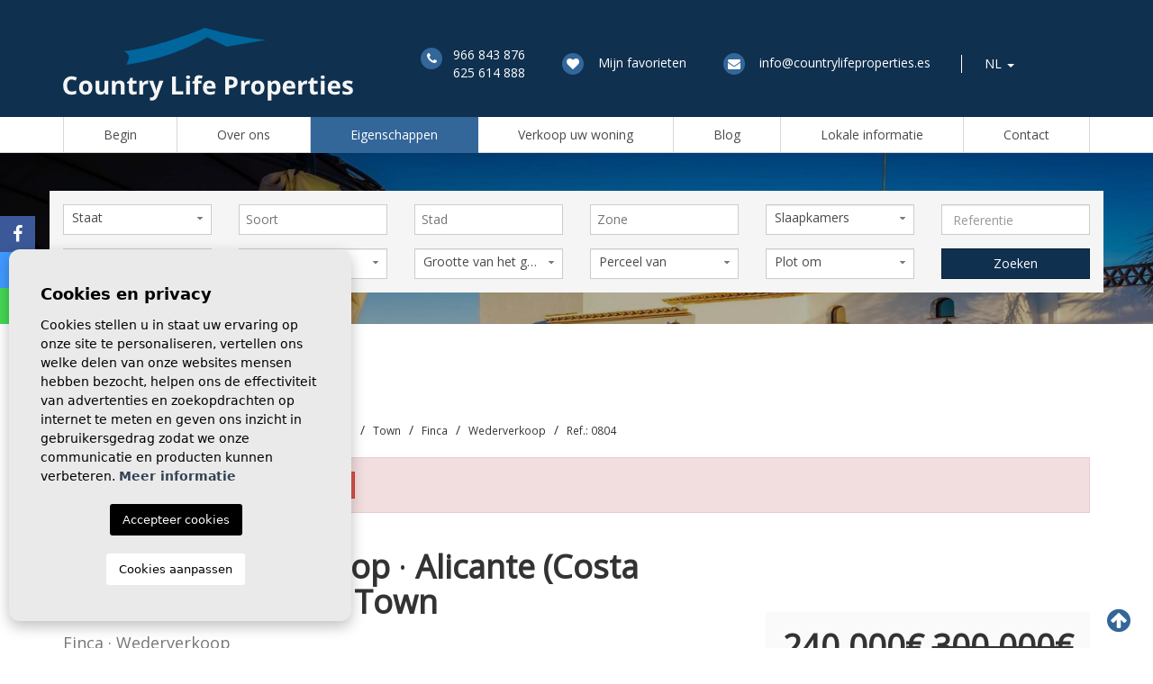

--- FILE ---
content_type: text/html; charset=UTF-8
request_url: https://countrylifeproperties.es/nl/eigendom/631/finca/wederverkoop/spanje/alicante-costa-blanca/orihuela/town/
body_size: 12503
content:
<!DOCTYPE html>
<!--[if lt IE 7 ]><html class="ie ie6" lang="nl"> <![endif]-->
<!--[if IE 7 ]><html class="ie ie7" lang="nl"> <![endif]-->
<!--[if IE 8 ]><html class="ie ie8" lang="nl"> <![endif]-->
<!--[if (gte IE 9)|!(IE)]><!-->
<html lang="nl">
<!--<![endif]-->
<head>

    <meta charset="utf-8">
    <title>Wederverkoop &raquo; Finca &raquo; Orihuela &raquo; ...</title>
    <meta name="description" content="Wederverkoop &raquo; Finca &raquo; Orihuela &raquo; Town." >
    <meta name="keywords" content="" >
    <meta property="og:site_name" content="countrylifeproperties.es">
    <meta property="og:title" content="Wederverkoop &raquo; Finca &raquo; Orihuela &raquo; Town">
            <meta property="og:url" content="http://countrylifeproperties.es/nl/eigendom/631/finca/wederverkoop/spanje/alicante-costa-blanca/orihuela/town/">
        <meta property="og:type" content="blog">
    <meta property="og:description" content="Wederverkoop &raquo; Finca &raquo; Orihuela &raquo; Town.">
                                <meta property="og:image" content="http://countrylifeproperties.es/media/images/properties/o_1bnnkvie61phlka9gfnk566ut2k.JPG">
                <meta name="GOOGLEBOT" content="INDEX,FOLLOW,ALL" >
    <meta name="ROBOTS" content="INDEX,FOLLOW,ALL" >
    <meta name="revisit-after" content="7 DAYS" >
    <meta name="viewport" content="width=device-width, initial-scale=1.0, maximum-scale=1.0, user-scalable=yes">

    <!-- CSS
    ================================================== -->
    <link rel="stylesheet" href="/css/website.css?1669976386">
    
    
    <!-- COOKIES
    ================================================== -->
    <link rel="stylesheet" href="//cdnjs.cloudflare.com/ajax/libs/cookieconsent2/3.0.3/cookieconsent.min.css" />
    <script src="//cdnjs.cloudflare.com/ajax/libs/cookieconsent2/3.0.3/cookieconsent.min.js"></script>

    <!--[if lt IE 9]>
    <script src="http://html5shim.googlecode.com/svn/trunk/html5.js"></script>
    <![endif]-->

    <!-- SEO
    ================================================== -->
                                        <link rel="alternate" hreflang="en" href="/en/property/631/finca/wederverkoop/spanje/alicante-costa-blanca/orihuela/town/" />
                                                <link rel="alternate" hreflang="es" href="http://countrylifeproperties.es/es/propiedad/631/finca/segunda-mano/espana/alicante-costa-blanca/orihuela/el-pueblo/" />
                                                <link rel="alternate" hreflang="fr" href="http://countrylifeproperties.es/fr/propriete/631/finca/revente/espagne/alicante-costa-blanca/orihuela/town/" />
                                                                    <link rel="alternate" hreflang="ru" href="http://countrylifeproperties.es/ru/imushestvo/631/finka/pereprodazha/ispaniya/alicante-costa-blanca/orihuela/town/" />
                        
    
    <!-- Favicons
    ================================================== -->
    <link rel="shortcut icon" href="/media/images/icons/favicon.ico">
    <link rel="apple-touch-icon-precomposed" sizes="144x144" href="/media/images/icons/apple-touch-icon-144.png">
    <link rel="apple-touch-icon-precomposed" sizes="114x114" href="/media/images/icons/apple-touch-icon-114.png">
    <link rel="apple-touch-icon-precomposed" sizes="72x72" href="/media/images/icons/apple-touch-icon-72.png">
    <link rel="apple-touch-icon-precomposed" href="/media/images/icons/apple-touch-icon-57.png">

    
    <!-- Global site tag (gtag.js) - Google Analytics -->
    <script async src="https://www.googletagmanager.com/gtag/js?id=UA-110467351-1"></script>
    <script>
      window.dataLayer = window.dataLayer || [];
      function gtag(){dataLayer.push(arguments);}
      gtag('js', new Date());

      gtag('config', 'UA-110467351-1');
    </script>
    

            <link rel="stylesheet" href="https://unpkg.com/leaflet@1.9.3/dist/leaflet.css"
            integrity="sha256-kLaT2GOSpHechhsozzB+flnD+zUyjE2LlfWPgU04xyI="
            crossorigin=""/>

        <!-- Make sure you put this AFTER Leaflet's CSS -->
        <script src="https://unpkg.com/leaflet@1.9.3/dist/leaflet.js"
            integrity="sha256-WBkoXOwTeyKclOHuWtc+i2uENFpDZ9YPdf5Hf+D7ewM="
            crossorigin=""></script>
    
</head>

<body class="nl property interior">

    

    <!-- <div class="main-header-top hidden-sm hidden-xs">
        <div class="container">
            <div class="row">
                <div class="col-md-6">
                    
                    <div class="weather">
    </div>
                </div>
                <div class="col-md-6">
                    
                    <div class="pull-right">
                            <div class="dropdown idiomas-dropdown">
        <a href="#" class="dropdown-toggle" id="dropdownMenu1" data-toggle="dropdown" aria-haspopup="true" aria-expanded="true">
            <img src="/media/images/website/flags/nl.png" alt="Dutch">
            <span style="text-transform: uppercase;">nl</span>
            <div class="caret"></div>
        </a>
        <ul class="dropdown-menu animated fadeIn" aria-labelledby="dropdownMenu1">
                                            <li>
                    <a href="http://countrylifeproperties.es/property/631/finca/resale/spain/alicante-costa-blanca/orihuela/town/">
                        <img src="/media/images/website/flags/en.png" alt="English">
                        <span style="background-color: #0F304F; color: #fff;">English</span>
                    </a>
                </li>
                                                            <li>
                    <a href="http://countrylifeproperties.es/es/propiedad/631/finca/segunda-mano/espana/alicante-costa-blanca/orihuela/el-pueblo/">
                        <img src="/media/images/website/flags/es.png" alt="Español">
                        <span style="background-color: #0F304F; color: #fff;">Español</span>
                    </a>
                </li>
                                                            <li>
                    <a href="http://countrylifeproperties.es/fr/propriete/631/finca/revente/espagne/alicante-costa-blanca/orihuela/town/">
                        <img src="/media/images/website/flags/fr.png" alt="Français">
                        <span style="background-color: #0F304F; color: #fff;">Français</span>
                    </a>
                </li>
                                                                                        <li>
                    <a href="http://countrylifeproperties.es/ru/imushestvo/631/finka/pereprodazha/ispaniya/alicante-costa-blanca/orihuela/town/">
                        <img src="/media/images/website/flags/ru.png" alt="Русский">
                        <span style="background-color: #0F304F; color: #fff;">Русский</span>
                    </a>
                </li>
                                    </ul>
    </div>

                    </div>
                </div>
            </div>
        </div>
    </div> -->

    

    <div class="main-header">
        <div id="header-wrap">
            <div class="container">
                <div class="row">
                    <div class="col-md-4 col-xs-6">
                        <a href="/nl/" class="brand" ><img src="/media/images/website/logo.png" src="/media/images/website/logo@2x.png 2x" class="img-responsive"></a>
                    </div>
                    <div class="col-md-8 col-xs-6">
                        <ul id="list-info" class="list-inline hidden-sm hidden-xs">
                            <li>
                                <span class="fa-stack">
                                  <i class="fa fa-circle fa-stack-2x"></i>
                                  <i class="fa fa-phone fa-stack-1x fa-inverse"></i>
                                </span>
                                <div class="pull-right">
                                    <a href="tel:966 843 876">966 843 876</a><br>
                                    <a href="tel:625 614 888">625 614 888</a>
                                </div>
                            </li>
                            <li>
                                <span class="fa-stack">
                                  <i class="fa fa-circle fa-stack-2x"></i>
                                  <i class="fa fa-heart fa-stack-1x fa-inverse"></i>
                                </span>
                                <a href="/nl/favorieten/"  class="favoritosbtn "><span class="favor"></span> Mijn favorieten <span id="budget-fav"></span></a>
                            </li>
                            <li>
                                <span class="fa-stack">
                                  <i class="fa fa-circle fa-stack-2x"></i>
                                  <i class="fa fa-envelope fa-stack-1x fa-inverse"></i>
                                </span>
                                <a href="mailto:info@countrylifeproperties.es" >info@countrylifeproperties.es</a>
                            </li>
                            <li>    <div class="dropdown idiomas-dropdown">
        <a href="#" class="dropdown-toggle" id="dropdownMenu1" data-toggle="dropdown" aria-haspopup="true" aria-expanded="true">
            <img src="/media/images/website/flags/nl.png" alt="Dutch">
            <span style="text-transform: uppercase;">nl</span>
            <div class="caret"></div>
        </a>
        <ul class="dropdown-menu animated fadeIn" aria-labelledby="dropdownMenu1">
                                            <li>
                    <a href="http://countrylifeproperties.es/property/631/finca/resale/spain/alicante-costa-blanca/orihuela/town/">
                        <img src="/media/images/website/flags/en.png" alt="English">
                        <span style="background-color: #0F304F; color: #fff;">English</span>
                    </a>
                </li>
                                                            <li>
                    <a href="http://countrylifeproperties.es/es/propiedad/631/finca/segunda-mano/espana/alicante-costa-blanca/orihuela/el-pueblo/">
                        <img src="/media/images/website/flags/es.png" alt="Español">
                        <span style="background-color: #0F304F; color: #fff;">Español</span>
                    </a>
                </li>
                                                            <li>
                    <a href="http://countrylifeproperties.es/fr/propriete/631/finca/revente/espagne/alicante-costa-blanca/orihuela/town/">
                        <img src="/media/images/website/flags/fr.png" alt="Français">
                        <span style="background-color: #0F304F; color: #fff;">Français</span>
                    </a>
                </li>
                                                                                        <li>
                    <a href="http://countrylifeproperties.es/ru/imushestvo/631/finka/pereprodazha/ispaniya/alicante-costa-blanca/orihuela/town/">
                        <img src="/media/images/website/flags/ru.png" alt="Русский">
                        <span style="background-color: #0F304F; color: #fff;">Русский</span>
                    </a>
                </li>
                                    </ul>
    </div>
</li>
                        </ul>
                        <div class="menu-responsivo hidden-lg hidden-md">
                                <div class="dropdown idiomas-dropdown">
        <a href="#" class="dropdown-toggle" id="dropdownMenu1" data-toggle="dropdown" aria-haspopup="true" aria-expanded="true">
            <img src="/media/images/website/flags/nl.png" alt="Dutch">
            <span style="text-transform: uppercase;">nl</span>
            <div class="caret"></div>
        </a>
        <ul class="dropdown-menu animated fadeIn" aria-labelledby="dropdownMenu1">
                                            <li>
                    <a href="http://countrylifeproperties.es/property/631/finca/resale/spain/alicante-costa-blanca/orihuela/town/">
                        <img src="/media/images/website/flags/en.png" alt="English">
                        <span style="background-color: #0F304F; color: #fff;">English</span>
                    </a>
                </li>
                                                            <li>
                    <a href="http://countrylifeproperties.es/es/propiedad/631/finca/segunda-mano/espana/alicante-costa-blanca/orihuela/el-pueblo/">
                        <img src="/media/images/website/flags/es.png" alt="Español">
                        <span style="background-color: #0F304F; color: #fff;">Español</span>
                    </a>
                </li>
                                                            <li>
                    <a href="http://countrylifeproperties.es/fr/propriete/631/finca/revente/espagne/alicante-costa-blanca/orihuela/town/">
                        <img src="/media/images/website/flags/fr.png" alt="Français">
                        <span style="background-color: #0F304F; color: #fff;">Français</span>
                    </a>
                </li>
                                                                                        <li>
                    <a href="http://countrylifeproperties.es/ru/imushestvo/631/finka/pereprodazha/ispaniya/alicante-costa-blanca/orihuela/town/">
                        <img src="/media/images/website/flags/ru.png" alt="Русский">
                        <span style="background-color: #0F304F; color: #fff;">Русский</span>
                    </a>
                </li>
                                    </ul>
    </div>

                            <a class="responsive-menu-button btn btn-primary btn-sm" href="#sidr-main"><i class="fa fa-bars" aria-hidden="true"></i></a>
                        </div>
                    </div>
                </div>
            </div>
        </div>
        <div id="navegador-wrap">
            <div class="container">
                <div class="row">
                    <div class="col-md-12">
                        <nav id="main-nav" class="hidden-sm hidden-xs">
                            
                            <a class="responsive-menu-button hidden-lg hidden-md close-sidebar" href="#sidr-main">X</a>
                            
                            <ul class="list-inline flex text-center hidden-sm hidden-xs">
                                <li ><a href="/nl/" >Begin</a></li>
<li ><a href="/nl/over-ons/" >Over ons</a></li>
<li class="dropdown active">
    <a href="/nl/eigenschappen/" class="dropdown-toggle" >Eigenschappen </a>
    <ul class="dropdown-menu animated fadeIn">
       
                      <li><a href="/nl/eigenschappen-huren-om-te-kopen/" >Huren om te kopen</a></li>
                    <li><a href="/nl/eigenschappen-lange-termijn-verhuur/" >Lange termijn verhuur</a></li>
                    <li><a href="/nl/eigenschappen-nieuw-gebouw/" >Nieuw gebouw</a></li>
                    <li><a href="/nl/eigenschappen-wederverkoop/" >Wederverkoop</a></li>
                    </ul>
</li>
<li ><a href="/nl/verkopen-van-uw-woning/" >Verkoop uw woning</a></li>

<li ><a href="/nl/nieuws/" >Blog</a></li>

<li ><a href="/nl/local-informatie/" >Lokale informatie</a></li>
<li ><a href="/nl/contact/" >Contact</a></li>
<!-- <li ><a href="/nl/favorieten/"  class="favoritosbtn "><span class="favor"></span> Mijn favorieten <span id="budget-fav"></span></a></li> -->
                            </ul>
                        </nav>
                    </div>
                </div>
            </div>
        </div>
                <a class="responsive-search-button btn btn-secondary btn-sm hidden-lg hidden-md" href="#"><i class="fa fa-search" aria-hidden="true"></i> Zoeken</a>
            </div>

    

    <div class="main-slider">
        <div class="slides">
                            <div>
                                            <img src="/media/images/banner/banner_3.jpg" class="" alt="Country Life Properties, Makelaars in Dolores">
                        <div class="caption">
                                                        <p>Country Life Properties, Makelaars in Dolores <span></span></p>
                                                </div>
                                    </div>
                            <div>
                                            <img src="/media/images/banner/banner_4.jpg" class="" alt="Country Life Properties, Makelaars in Dolores">
                        <div class="caption">
                                                        <p>Country Life Properties, Makelaars in Dolores <span></span></p>
                                                </div>
                                    </div>
                            <div>
                                            <img src="/media/images/banner/banner_5.jpg" class="" alt="Country Life Properties, Makelaars in Dolores">
                        <div class="caption">
                                                        <p>Country Life Properties, Makelaars in Dolores <span></span></p>
                                                </div>
                                    </div>
                            <div>
                                            <img src="/media/images/banner/banner_6.jpg" class="" alt="Country Life Properties, Makelaars in Dolores">
                        <div class="caption">
                                                        <p>Country Life Properties, Makelaars in Dolores <span></span></p>
                                                </div>
                                    </div>
                            <div>
                                            <img src="/media/images/banner/banner_7.jpg" class="" alt="Country Life Properties, Makelaars in Dolores">
                        <div class="caption">
                                                        <p>Country Life Properties, Makelaars in Dolores <span></span></p>
                                                </div>
                                    </div>
                            <div>
                                            <img src="/media/images/banner/banner_2.jpg" class="" alt="Country Life Properties, Makelaars in Dolores">
                        <div class="caption">
                                                        <p>Country Life Properties, Makelaars in Dolores <span></span></p>
                                                </div>
                                    </div>
                    </div>
    </div>

    

        <div class="buscador">
        <div class="container">
            <div class="row">
                <div class="col-md-12">
                    <form action="/nl/eigenschappen/" method="get" id="searchHomeForm" role="form" class="validate">
    <div class="row">
        <div class="col-md-2">
            <div class="form-group hidden-lg hidden-md">
                <input type="hidden" name="date" id="date" value="1768970248" />
                <input type="hidden" name="langx" id="langx" value="nl">
                <a href="#" class="responsive-search-button"><i class="fa fa-times" aria-hidden="true"></i></a>
            </div>
            <div class="form-group">
                <select name="st" id="st" >
                    <option value="">Staat</option>
                                        <option value="20" >Huren om te kopen</option>
                                        <option value="1" >Lange termijn verhuur</option>
                                        <option value="3" >Nieuw gebouw</option>
                                        <option value="2" >Wederverkoop</option>
                                    </select>
            </div>
            <div class="form-group">
                <select name="prds" id="prds" class="form-control">
                    <option value="" selected>Prijs vanaf</option>
                    <option value="200" >200 €</option>
                    <option value="400" >400 €</option>
                    <option value="600" >600 €</option>
                    <option value="800" >800 €</option>
                    <option value="1000" >1.000 €</option>
                    <option value="1200" >1.200 €</option>
                    <option value="1400" >1.400 €</option>
                    <option value="1600" >1.600 €</option>
                    <option value="1800" >1.800 €</option>
                    <option value="2000" >2.000 €</option>
                    <option value="3000" >+3.000 €</option>
                    <option value="50000" >50.000 €</option>
                    <option value="100000" >100.000€</option>
                    <option value="150000" >150.000 €</option>
                    <option value="200000" >200.000 €</option>
                    <option value="250000" >250.000 €</option>
                    <option value="300000" >300.000 €</option>
                    <option value="350000" >350.000 €</option>
                    <option value="400000" >400.000 €</option>
                    <option value="450000" >450.000 €</option>
                    <option value="500000" >500.000 €</option>
                    <option value="550000" >550.000 €</option>
                    <option value="600000" >600.000 €</option>
                    <option value="650000" >650.000 €</option>
                    <option value="700000" >700.000 €</option>
                    <option value="1000000" >+1.000.000 €</option>
                </select>
            </div>
        </div>
        <div class="col-md-2">
            <div class="form-group">
                <select name="tp[]" id="tp" class="form-control select2" multiple data-placeholder="Soort">
                                                                        <option value="60" >Appartement</option>
                                                                                                <option value="31" >Bar/Restaurant</option>
                                                                                                <option value="58" >Dorpshuis</option>
                                                                                                <option value="53" >Finca</option>
                                                                                                <option value="54" >Landhuis</option>
                                                                                                <option value="65" >Magazijn/Werkplaats</option>
                                                                                                <option value="47" >Parking</option>
                                                                                                <option value="3" >Plot</option>
                                                                                                <option value="61" >Plot</option>
                                                                                                <option value="57" >Reclame</option>
                                                                                                <option value="15" >Townhouse</option>
                                                                                                <option value="28" >Triplex</option>
                                                                                                <option value="56" >Twee onder een kap</option>
                                                                                                <option value="2" >Villa</option>
                                                            </select>
            </div>
            <div class="form-group">
                <select name="prhs" id="prhs" class="form-control">
                    <option value="" selected>Prijs tot</option>
                    <option value="200" >200 €</option>
                    <option value="400" >400 €</option>
                    <option value="600" >600 €</option>
                    <option value="800" >800 €</option>
                    <option value="1000" >1.000 €</option>
                    <option value="1200" >1.200 €</option>
                    <option value="1400" >1.400 €</option>
                    <option value="1600" >1.600 €</option>
                    <option value="1800" >1.800 €</option>
                    <option value="2000" >2.000 €</option>
                    <option value="3000" >+3.000 €</option>
                    <option value="50000" >50.000 €</option>
                    <option value="100000" >100.000€</option>
                    <option value="150000" >150.000 €</option>
                    <option value="200000" >200.000 €</option>
                    <option value="250000" >250.000 €</option>
                    <option value="300000" >300.000 €</option>
                    <option value="350000" >350.000 €</option>
                    <option value="400000" >400.000 €</option>
                    <option value="450000" >450.000 €</option>
                    <option value="500000" >500.000 €</option>
                    <option value="550000" >550.000 €</option>
                    <option value="600000" >600.000 €</option>
                    <option value="650000" >650.000 €</option>
                    <option value="700000" >700.000 €</option>
                    <option value="1000000" >+1.000.000 €</option>
                </select>
            </div>
        </div>
        <div class="col-md-2">
            <div class="form-group">
                <select name="loct[]" id="loct" class="form-control select2" multiple data-placeholder="Stad">
                    <option value="">Stad</option>
                                        <option value="8190" >Albatera</option>
                                        <option value="8199" >Algorfa </option>
                                        <option value="8187" >Almoradi</option>
                                        <option value="8171" >Balsicas</option>
                                        <option value="8184" >Benijofar</option>
                                        <option value="8158" >Calasparra</option>
                                        <option value="8174" >Catral</option>
                                        <option value="8214" >Cox</option>
                                        <option value="8172" >Crevillente</option>
                                        <option value="8180" >Daya Nueva</option>
                                        <option value="8173" >Dolores</option>
                                        <option value="8159" >Elche</option>
                                        <option value="8212" >Finestrat</option>
                                        <option value="8182" >Guardamar del Segura</option>
                                        <option value="8142" >Hondon De Los Frailes</option>
                                        <option value="8213" >Los Alcázares</option>
                                        <option value="8146" >Los Montesinos</option>
                                        <option value="8156" >Macisvenda</option>
                                        <option value="8186" >Orihuela</option>
                                        <option value="8157" >Pinoso</option>
                                        <option value="8210" >Polop</option>
                                        <option value="8191" >Rafal</option>
                                        <option value="8183" >Rojales</option>
                                        <option value="8202" >San Felipe Neri</option>
                                        <option value="8175" >San Fulgencio</option>
                                        <option value="8154" >Santa Pola</option>
                                        <option value="8163" >Torrevieja</option>
                                        <option value="8195" >Vistabella Golf</option>
                                    </select>
            </div>
            <div class="form-group">
                <select name="m2ut" id="m2ut" class="form-control">
                    <option value="0" selected>Grootte van het gebouw</option>
                    <option value="1" >0-90 m<sup>2</sup></option>
                    <option value="2" >90-120 m<sup>2</sup></option>
                    <option value="3" >120-200 m<sup>2</sup></option>
                    <option value="4" >+200 m<sup>2</sup></option>
                </select>
            </div>
        </div>
        <div class="col-md-2">
            <div class="form-group">
                <select name="lozn[]" id="lozn" class="form-control select2" multiple data-placeholder="Zone">
                    <option value="">Iedereen</option>
                                        <option value="70" >Alicante</option>
                                        <option value="93" >Balsicas</option>
                                        <option value="76" >Calasparra</option>
                                        <option value="97" >Catral</option>
                                        <option value="136" >Ciudad Quesada</option>
                                        <option value="53" >Ciudad Quesada</option>
                                        <option value="119" >Countryside</option>
                                        <option value="123" >Countryside</option>
                                        <option value="135" >Countryside</option>
                                        <option value="139" >Countryside</option>
                                        <option value="101" >Countryside</option>
                                        <option value="52" >Countryside</option>
                                        <option value="106" >Countryside </option>
                                        <option value="146" >Crevillente</option>
                                        <option value="94" >Crevillente</option>
                                        <option value="143" >Golf </option>
                                        <option value="110" >Guardamar Beach</option>
                                        <option value="157" >La Hoya</option>
                                        <option value="138" >La Marina</option>
                                        <option value="158" >Los Alcázares</option>
                                        <option value="58" >Los Montesinos</option>
                                        <option value="73" >Macisvenda</option>
                                        <option value="142" >Matola </option>
                                        <option value="102" >Nuevo Sector </option>
                                        <option value="137" >Orihuela Countryside</option>
                                        <option value="75" >Pinoso</option>
                                        <option value="155" >Pueblo</option>
                                        <option value="156" >Saladar</option>
                                        <option value="71" >Santa Pola</option>
                                        <option value="152" >Stad</option>
                                        <option value="81" >Torrevieja</option>
                                        <option value="115" >Town</option>
                                        <option value="116" >Town</option>
                                        <option value="118" >Town </option>
                                        <option value="124" >Town</option>
                                        <option value="132" >Town</option>
                                        <option value="134" >Town</option>
                                        <option value="96" >Town</option>
                                        <option value="100" >Town</option>
                                        <option value="107" >Town </option>
                                        <option value="114" >Town</option>
                                        <option value="148" >Town Center </option>
                                        <option value="121" >Village</option>
                                    </select>
            </div>
            <div class="form-group">
                <select name="plotf" id="plotf" class="form-control">
                    <option value="" selected>Perceel van</option>
                    <option value="500" >500</option>
                    <option value="1000" >1000</option>
                    <option value="2000" >2000</option>
                    <option value="5000" >5000</option>
                    <option value="10000" >10000</option>
                    <option value="20000" >+20000</option>
                </select>
            </div>
        </div>
        <div class="col-md-2">
            <div class="form-group">
                <select name="bd" id="bd" class="form-control">
                    <option value="" selected>Slaapkamers</option>
                                        <option value="1" >1</option>
                                        <option value="2" >2</option>
                                        <option value="3" >3</option>
                                        <option value="4" >4</option>
                                        <option value="5" >+5</option>
                                    </select>
            </div>
            <div class="form-group">
                <select name="plott" id="plott" class="form-control">
                    <option value="" selected>Plot om</option>
                    <option value="500" >500</option>
                    <option value="1000" >1000</option>
                    <option value="2000" >2000</option>
                    <option value="5000" >5000</option>
                    <option value="10000" >10000</option>
                    <option value="20000" >+20000</option>
                </select>
            </div>
        </div>
        <div class="col-md-2">
            <div class="form-group">
                <input type="text" name="rf" id="rf" class="form-control" value="" placeholder="Referentie" />
            </div>
            <div class="form-group">
                <div class="form-group">
                    <button type="submit" class="btn btn-primary btn-block">Zoeken</button>
                </div>
            </div>
        </div>
    </div>
</form>
                </div>
            </div>
        </div>
        <a href="/nl/geavanceerd-zoeken/" class="text-center btn-advanced-search">Als u niet kunt vinden wat u zoekt, probeer het dan met onze <strong>geavanceerde zoekfunctie</strong></a></a>
    </div>
    


<div class="page-content">
    <div class="container">
        <div class="row  hidden-sm hidden-xs">
            <div class="col-md-12">
                
                <ol class="breadcrumb hidden-xs hidden-sm">
    <li><small><a href="/nl/">Begin</a></small></li>
    <li><small><a href="/nl/eigenschappen/?locun[]=1">Spanje</a></small></li>
    <li><small><a href="/nl/eigenschappen/?lopr[]=4">Alicante (Costa Blanca)</a></small></li>
    <li><small><a href="/nl/eigenschappen/?loct[]=8186">Orihuela</a></small></li>
    <li><small><a href="/nl/eigenschappen/?lozn[]=132">Town</a></small></li>
    <li><small><a href="/nl/eigenschappen/?tp[]=53">Finca</a></small></li>
    <li><small><a href="/nl/eigenschappen/?st=2">Wederverkoop</a></small></li>
    <li class="active"><small>Ref.: 0804</small></li>
</ol>
            </div>
        </div>
        <div class="row">
            <div class="col-md-12">
                
                
    <div class="alert alert-danger" role="alert">
        Deze woning is verkocht.
        <a href="/nl/geavanceerd-zoeken/" class="btn btn-danger btn-sm">Geavanceerd zoeken</a>
    </div>


            </div>
        </div>
        <div class="row row-eq-height">
            <div class="col-md-8">
                
                    <h1>
        <strong>Finca</strong> ·
        <strong>Wederverkoop</strong> ·
        <strong>Alicante (Costa Blanca)</strong> ·
        <strong>Orihuela</strong>
                 · <strong> Town</strong>
                <br><small>Finca · Wederverkoop</small>
    </h1>

                
                <div  class="icons flex flex-0">
            <span>
            <span class="fa-stack">
              <i class="fa fa-circle fa-stack-2x"></i>
              <i class="fa fa-home fa-stack-1x fa-inverse"></i>
            </span>
            350m<sup>2</sup>
        </span>
                <span class="m2p">
            <span class="fa-stack">
              <i class="fa fa-circle fa-stack-2x"></i>
              <i class="fa fa-map fa-stack-1x fa-inverse"></i>
            </span>
            3.000m<sup>2</sup>
        </span>
                <span class="beds">
            <span class="fa-stack">
              <i class="fa fa-circle fa-stack-2x"></i>
              <i class="fa fa-bed fa-stack-1x fa-inverse"></i>
            </span>
            8
        </span>
                <span class="baths">
            <span class="fa-stack">
              <i class="fa fa-circle fa-stack-2x"></i>
              <i class="fa fa-bath fa-stack-1x fa-inverse"></i>
            </span>
            3
        </span>
            <a href="/modules/property/add-fav.php?fav=631" class="add-fav ">
        <span class="fa-stack">
            <i class="fa fa-circle fa-stack-2x"></i>
            <i class="fa fa-heart-o fa-stack-1x fa-inverse"></i>
        </span>
        Toevoegen aan favorieten
    </a>
    <a href="/modules/property/rem-fav.php?fav=631" class="rem-fav hide">
        <span class="fa-stack">
            <i class="fa fa-circle fa-stack-2x"></i>
            <i class="fa fa-heart fa-stack-1x fa-inverse"></i>
        </span>
        Verwijder van favorieten
    </a>
</div>
            </div>
            <div class="col-md-4 flex flex-column flex-0 flex-justify-end">
                
                <div class="precio">
            240.000€
                <del>300.000€</del>
    </div>
    <a href="#" class="btn btn-primary btn-block bajada" data-reveal-id="bajadaModal">Inform prijsdaling</a>
                
            </div>
        </div>
        <div class="row">
            <div class="col-md-8">
                <div class="property-gal">
                    
                    <div class="ref">
                        Ref.: <strong>0804</strong>
                    </div>
                    
                    <div class="labels">
                <div class="label label-danger">Uitverkocht</div>
                                    </div>
                    
                    <div class="property-slider">
    <div class="slides">
                <div>
                                                                                                                        <a href="/media/images/properties/thumbnails/o_1bnnkvie61phlka9gfnk566ut2k_w_1024x800.JPG" class="gallProp">
                    <img src="/media/images/properties/thumbnails/o_1bnnkvie61phlka9gfnk566ut2k_w_900x600.JPG" alt="Wederverkoop - Finca - Orihuela - Town" class="img-responsive" title="Wederverkoop - Finca - Orihuela - Town" width="900" height="600" />
                </a>
                    </div>
                <div>
                                                                                                                        <a href="/media/images/properties/thumbnails/o_1bnnkvie67i11pgrrdttkn1kve2l_w_1024x800.JPG" class="gallProp">
                    <img src="/media/images/properties/thumbnails/o_1bnnkvie67i11pgrrdttkn1kve2l_w_900x600.JPG" alt="Wederverkoop - Finca - Orihuela - Town" class="img-responsive" title="Wederverkoop - Finca - Orihuela - Town" width="900" height="600" />
                </a>
                    </div>
                <div>
                                                                                                                        <a href="/media/images/properties/thumbnails/o_1bnnkvie6189ag312mvrr61r7i2m_w_1024x800.JPG" class="gallProp">
                    <img src="/media/images/properties/thumbnails/o_1bnnkvie6189ag312mvrr61r7i2m_w_900x600.JPG" alt="Wederverkoop - Finca - Orihuela - Town" class="img-responsive" title="Wederverkoop - Finca - Orihuela - Town" width="900" height="600" />
                </a>
                    </div>
                <div>
                                                                                                                        <a href="/media/images/properties/thumbnails/o_1bnnkvie6t3uqmh13sf1ctmeme2n_w_1024x800.JPG" class="gallProp">
                    <img src="/media/images/properties/thumbnails/o_1bnnkvie6t3uqmh13sf1ctmeme2n_w_900x600.JPG" alt="Wederverkoop - Finca - Orihuela - Town" class="img-responsive" title="Wederverkoop - Finca - Orihuela - Town" width="900" height="600" />
                </a>
                    </div>
                <div>
                                                                                                                        <a href="/media/images/properties/thumbnails/o_1bnnkvie61d411dqp1v6a9gu1got2o_w_1024x800.JPG" class="gallProp">
                    <img src="/media/images/properties/thumbnails/o_1bnnkvie61d411dqp1v6a9gu1got2o_w_900x600.JPG" alt="Wederverkoop - Finca - Orihuela - Town" class="img-responsive" title="Wederverkoop - Finca - Orihuela - Town" width="900" height="600" />
                </a>
                    </div>
                <div>
                                                                                                                        <a href="/media/images/properties/thumbnails/o_1bnnkvie61312g01oc918ddlq62p_w_1024x800.JPG" class="gallProp">
                    <img src="/media/images/properties/thumbnails/o_1bnnkvie61312g01oc918ddlq62p_w_900x600.JPG" alt="Wederverkoop - Finca - Orihuela - Town" class="img-responsive" title="Wederverkoop - Finca - Orihuela - Town" width="900" height="600" />
                </a>
                    </div>
                <div>
                                                                                                                        <a href="/media/images/properties/thumbnails/o_1bnnkvie61t5a1nmj8m9gn111jk2q_w_1024x800.JPG" class="gallProp">
                    <img src="/media/images/properties/thumbnails/o_1bnnkvie61t5a1nmj8m9gn111jk2q_w_900x600.JPG" alt="Wederverkoop - Finca - Orihuela - Town" class="img-responsive" title="Wederverkoop - Finca - Orihuela - Town" width="900" height="600" />
                </a>
                    </div>
                <div>
                                                                                                                        <a href="/media/images/properties/thumbnails/o_1bnnkvie61tck1one1krb1aga1a7c2r_w_1024x800.JPG" class="gallProp">
                    <img src="/media/images/properties/thumbnails/o_1bnnkvie61tck1one1krb1aga1a7c2r_w_900x600.JPG" alt="Wederverkoop - Finca - Orihuela - Town" class="img-responsive" title="Wederverkoop - Finca - Orihuela - Town" width="900" height="600" />
                </a>
                    </div>
                <div>
                                                                                                                        <a href="/media/images/properties/thumbnails/o_1bnnkvie6mi1dgh16r8t1h4142s_w_1024x800.JPG" class="gallProp">
                    <img src="/media/images/properties/thumbnails/o_1bnnkvie6mi1dgh16r8t1h4142s_w_900x600.JPG" alt="Wederverkoop - Finca - Orihuela - Town" class="img-responsive" title="Wederverkoop - Finca - Orihuela - Town" width="900" height="600" />
                </a>
                    </div>
                <div>
                                                                                                                        <a href="/media/images/properties/thumbnails/o_1bnnkvie618151us11s913uh1f7p2t_w_1024x800.JPG" class="gallProp">
                    <img src="/media/images/properties/thumbnails/o_1bnnkvie618151us11s913uh1f7p2t_w_900x600.JPG" alt="Wederverkoop - Finca - Orihuela - Town" class="img-responsive" title="Wederverkoop - Finca - Orihuela - Town" width="900" height="600" />
                </a>
                    </div>
                <div>
                                                                                                                        <a href="/media/images/properties/thumbnails/o_1bnnkvie617421kb4pdk1o5t11fp2u_w_1024x800.JPG" class="gallProp">
                    <img src="/media/images/properties/thumbnails/o_1bnnkvie617421kb4pdk1o5t11fp2u_w_900x600.JPG" alt="Wederverkoop - Finca - Orihuela - Town" class="img-responsive" title="Wederverkoop - Finca - Orihuela - Town" width="900" height="600" />
                </a>
                    </div>
                <div>
                                                                                                                        <a href="/media/images/properties/thumbnails/o_1bnnkvie61dj45uj1oump3hk9p2v_w_1024x800.JPG" class="gallProp">
                    <img src="/media/images/properties/thumbnails/o_1bnnkvie61dj45uj1oump3hk9p2v_w_900x600.JPG" alt="Wederverkoop - Finca - Orihuela - Town" class="img-responsive" title="Wederverkoop - Finca - Orihuela - Town" width="900" height="600" />
                </a>
                    </div>
                <div>
                                                                                                                        <a href="/media/images/properties/thumbnails/o_1bnnkvie61ajkk6gld3173c1bek30_w_1024x800.JPG" class="gallProp">
                    <img src="/media/images/properties/thumbnails/o_1bnnkvie61ajkk6gld3173c1bek30_w_900x600.JPG" alt="Wederverkoop - Finca - Orihuela - Town" class="img-responsive" title="Wederverkoop - Finca - Orihuela - Town" width="900" height="600" />
                </a>
                    </div>
                <div>
                                                                                                                        <a href="/media/images/properties/thumbnails/o_1bnnkvie6jkb1oari141dop3no31_w_1024x800.JPG" class="gallProp">
                    <img src="/media/images/properties/thumbnails/o_1bnnkvie6jkb1oari141dop3no31_w_900x600.JPG" alt="Wederverkoop - Finca - Orihuela - Town" class="img-responsive" title="Wederverkoop - Finca - Orihuela - Town" width="900" height="600" />
                </a>
                    </div>
                <div>
                                                                                                                        <a href="/media/images/properties/thumbnails/o_1bnnkvie679g1vca1t3s1rkr130132_w_1024x800.JPG" class="gallProp">
                    <img src="/media/images/properties/thumbnails/o_1bnnkvie679g1vca1t3s1rkr130132_w_900x600.JPG" alt="Wederverkoop - Finca - Orihuela - Town" class="img-responsive" title="Wederverkoop - Finca - Orihuela - Town" width="900" height="600" />
                </a>
                    </div>
                <div>
                                                                                                                        <a href="/media/images/properties/thumbnails/o_1bnnkvie61o9s1a56k0ifef15vl33_w_1024x800.JPG" class="gallProp">
                    <img src="/media/images/properties/thumbnails/o_1bnnkvie61o9s1a56k0ifef15vl33_w_900x600.JPG" alt="Wederverkoop - Finca - Orihuela - Town" class="img-responsive" title="Wederverkoop - Finca - Orihuela - Town" width="900" height="600" />
                </a>
                    </div>
                <div>
                                                                                                                        <a href="/media/images/properties/thumbnails/o_1bnnkvie612g3161n1uv5htf1bva34_w_1024x800.JPG" class="gallProp">
                    <img src="/media/images/properties/thumbnails/o_1bnnkvie612g3161n1uv5htf1bva34_w_900x600.JPG" alt="Wederverkoop - Finca - Orihuela - Town" class="img-responsive" title="Wederverkoop - Finca - Orihuela - Town" width="900" height="600" />
                </a>
                    </div>
                <div>
                                                                                                                        <a href="/media/images/properties/thumbnails/o_1bnnkvie66991hb53ct1b921b1435_w_1024x800.JPG" class="gallProp">
                    <img src="/media/images/properties/thumbnails/o_1bnnkvie66991hb53ct1b921b1435_w_900x600.JPG" alt="Wederverkoop - Finca - Orihuela - Town" class="img-responsive" title="Wederverkoop - Finca - Orihuela - Town" width="900" height="600" />
                </a>
                    </div>
                <div>
                                                                                                                        <a href="/media/images/properties/thumbnails/o_1bnnkvie64361ktd1uat1eon1p8q36_w_1024x800.JPG" class="gallProp">
                    <img src="/media/images/properties/thumbnails/o_1bnnkvie64361ktd1uat1eon1p8q36_w_900x600.JPG" alt="Wederverkoop - Finca - Orihuela - Town" class="img-responsive" title="Wederverkoop - Finca - Orihuela - Town" width="900" height="600" />
                </a>
                    </div>
                <div>
                                                                                                                        <a href="/media/images/properties/thumbnails/o_1bnnkvie6rg04dj1o3g1f7c3an37_w_1024x800.JPG" class="gallProp">
                    <img src="/media/images/properties/thumbnails/o_1bnnkvie6rg04dj1o3g1f7c3an37_w_900x600.JPG" alt="Wederverkoop - Finca - Orihuela - Town" class="img-responsive" title="Wederverkoop - Finca - Orihuela - Town" width="900" height="600" />
                </a>
                    </div>
                <div>
                                                                                                                        <a href="/media/images/properties/thumbnails/o_1bnnkvie6131b1ga218ufjn41r9q38_w_1024x800.JPG" class="gallProp">
                    <img src="/media/images/properties/thumbnails/o_1bnnkvie6131b1ga218ufjn41r9q38_w_900x600.JPG" alt="Wederverkoop - Finca - Orihuela - Town" class="img-responsive" title="Wederverkoop - Finca - Orihuela - Town" width="900" height="600" />
                </a>
                    </div>
                <div>
                                                                                                                        <a href="/media/images/properties/thumbnails/o_1bnnkvie615151dr01rg9p041pkm39_w_1024x800.JPG" class="gallProp">
                    <img src="/media/images/properties/thumbnails/o_1bnnkvie615151dr01rg9p041pkm39_w_900x600.JPG" alt="Wederverkoop - Finca - Orihuela - Town" class="img-responsive" title="Wederverkoop - Finca - Orihuela - Town" width="900" height="600" />
                </a>
                    </div>
                <div>
                                                                                                                        <a href="/media/images/properties/thumbnails/o_1bnnkvie61i1d9d1n7s11fmeer3a_w_1024x800.JPG" class="gallProp">
                    <img src="/media/images/properties/thumbnails/o_1bnnkvie61i1d9d1n7s11fmeer3a_w_900x600.JPG" alt="Wederverkoop - Finca - Orihuela - Town" class="img-responsive" title="Wederverkoop - Finca - Orihuela - Town" width="900" height="600" />
                </a>
                    </div>
                <div>
                                                                                                                        <a href="/media/images/properties/thumbnails/o_1bnnkvie6ea017161kc913us1vrj3b_w_1024x800.JPG" class="gallProp">
                    <img src="/media/images/properties/thumbnails/o_1bnnkvie6ea017161kc913us1vrj3b_w_900x600.JPG" alt="Wederverkoop - Finca - Orihuela - Town" class="img-responsive" title="Wederverkoop - Finca - Orihuela - Town" width="900" height="600" />
                </a>
                    </div>
                <div>
                                                                                                                        <a href="/media/images/properties/thumbnails/o_1bnnkvie618ct1vh01erpsuouh73c_w_1024x800.JPG" class="gallProp">
                    <img src="/media/images/properties/thumbnails/o_1bnnkvie618ct1vh01erpsuouh73c_w_900x600.JPG" alt="Wederverkoop - Finca - Orihuela - Town" class="img-responsive" title="Wederverkoop - Finca - Orihuela - Town" width="900" height="600" />
                </a>
                    </div>
                <div>
                                                                                                                        <a href="/media/images/properties/thumbnails/o_1bnnkvie6qmvmkftf21eqv1b4p3d_w_1024x800.JPG" class="gallProp">
                    <img src="/media/images/properties/thumbnails/o_1bnnkvie6qmvmkftf21eqv1b4p3d_w_900x600.JPG" alt="Wederverkoop - Finca - Orihuela - Town" class="img-responsive" title="Wederverkoop - Finca - Orihuela - Town" width="900" height="600" />
                </a>
                    </div>
                <div>
                                                                                                                        <a href="/media/images/properties/thumbnails/o_1bnnkvie68q41tc0541os5rud3e_w_1024x800.JPG" class="gallProp">
                    <img src="/media/images/properties/thumbnails/o_1bnnkvie68q41tc0541os5rud3e_w_900x600.JPG" alt="Wederverkoop - Finca - Orihuela - Town" class="img-responsive" title="Wederverkoop - Finca - Orihuela - Town" width="900" height="600" />
                </a>
                    </div>
                <div>
                                                                                                                        <a href="/media/images/properties/thumbnails/o_1bnnkvie6bt4ch018ldogo13q03f_w_1024x800.JPG" class="gallProp">
                    <img src="/media/images/properties/thumbnails/o_1bnnkvie6bt4ch018ldogo13q03f_w_900x600.JPG" alt="Wederverkoop - Finca - Orihuela - Town" class="img-responsive" title="Wederverkoop - Finca - Orihuela - Town" width="900" height="600" />
                </a>
                    </div>
                <div>
                                                                                                                        <a href="/media/images/properties/thumbnails/o_1bnnkvie61p491djuik1lutn443g_w_1024x800.JPG" class="gallProp">
                    <img src="/media/images/properties/thumbnails/o_1bnnkvie61p491djuik1lutn443g_w_900x600.JPG" alt="Wederverkoop - Finca - Orihuela - Town" class="img-responsive" title="Wederverkoop - Finca - Orihuela - Town" width="900" height="600" />
                </a>
                    </div>
                <div>
                                                                                                                        <a href="/media/images/properties/thumbnails/o_1bnnkvie612kn1l0213rk1196kqn3h_w_1024x800.JPG" class="gallProp">
                    <img src="/media/images/properties/thumbnails/o_1bnnkvie612kn1l0213rk1196kqn3h_w_900x600.JPG" alt="Wederverkoop - Finca - Orihuela - Town" class="img-responsive" title="Wederverkoop - Finca - Orihuela - Town" width="900" height="600" />
                </a>
                    </div>
                <div>
                                                                                                                        <a href="/media/images/properties/thumbnails/o_1bnnkvie614jfg4o14l91b7i6213i_w_1024x800.JPG" class="gallProp">
                    <img src="/media/images/properties/thumbnails/o_1bnnkvie614jfg4o14l91b7i6213i_w_900x600.JPG" alt="Wederverkoop - Finca - Orihuela - Town" class="img-responsive" title="Wederverkoop - Finca - Orihuela - Town" width="900" height="600" />
                </a>
                    </div>
                <div>
                                                                                                                        <a href="/media/images/properties/thumbnails/o_1bnnkvie61kau171ujib1n1ha3h3j_w_1024x800.JPG" class="gallProp">
                    <img src="/media/images/properties/thumbnails/o_1bnnkvie61kau171ujib1n1ha3h3j_w_900x600.JPG" alt="Wederverkoop - Finca - Orihuela - Town" class="img-responsive" title="Wederverkoop - Finca - Orihuela - Town" width="900" height="600" />
                </a>
                    </div>
                <div>
                                                                                                                        <a href="/media/images/properties/thumbnails/o_1bnnkvie6jhtquu153puiij0t3k_w_1024x800.JPG" class="gallProp">
                    <img src="/media/images/properties/thumbnails/o_1bnnkvie6jhtquu153puiij0t3k_w_900x600.JPG" alt="Wederverkoop - Finca - Orihuela - Town" class="img-responsive" title="Wederverkoop - Finca - Orihuela - Town" width="900" height="600" />
                </a>
                    </div>
            </div>
</div>

<div class="property-gallery-slider">
    <div class="slides">
                <div>
                                                                                                                        <img src="/media/images/properties/thumbnails/o_1bnnkvie61phlka9gfnk566ut2k_w_200x150.JPG" alt="Wederverkoop - Finca - Orihuela - Town" class="img-responsive" title="Wederverkoop - Finca - Orihuela - Town" width="200" height="150" />
                    </div>
                <div>
                                                                                                                        <img src="/media/images/properties/thumbnails/o_1bnnkvie67i11pgrrdttkn1kve2l_w_200x150.JPG" alt="Wederverkoop - Finca - Orihuela - Town" class="img-responsive" title="Wederverkoop - Finca - Orihuela - Town" width="200" height="150" />
                    </div>
                <div>
                                                                                                                        <img src="/media/images/properties/thumbnails/o_1bnnkvie6189ag312mvrr61r7i2m_w_200x150.JPG" alt="Wederverkoop - Finca - Orihuela - Town" class="img-responsive" title="Wederverkoop - Finca - Orihuela - Town" width="200" height="150" />
                    </div>
                <div>
                                                                                                                        <img src="/media/images/properties/thumbnails/o_1bnnkvie6t3uqmh13sf1ctmeme2n_w_200x150.JPG" alt="Wederverkoop - Finca - Orihuela - Town" class="img-responsive" title="Wederverkoop - Finca - Orihuela - Town" width="200" height="150" />
                    </div>
                <div>
                                                                                                                        <img src="/media/images/properties/thumbnails/o_1bnnkvie61d411dqp1v6a9gu1got2o_w_200x150.JPG" alt="Wederverkoop - Finca - Orihuela - Town" class="img-responsive" title="Wederverkoop - Finca - Orihuela - Town" width="200" height="150" />
                    </div>
                <div>
                                                                                                                        <img src="/media/images/properties/thumbnails/o_1bnnkvie61312g01oc918ddlq62p_w_200x150.JPG" alt="Wederverkoop - Finca - Orihuela - Town" class="img-responsive" title="Wederverkoop - Finca - Orihuela - Town" width="200" height="150" />
                    </div>
                <div>
                                                                                                                        <img src="/media/images/properties/thumbnails/o_1bnnkvie61t5a1nmj8m9gn111jk2q_w_200x150.JPG" alt="Wederverkoop - Finca - Orihuela - Town" class="img-responsive" title="Wederverkoop - Finca - Orihuela - Town" width="200" height="150" />
                    </div>
                <div>
                                                                                                                        <img src="/media/images/properties/thumbnails/o_1bnnkvie61tck1one1krb1aga1a7c2r_w_200x150.JPG" alt="Wederverkoop - Finca - Orihuela - Town" class="img-responsive" title="Wederverkoop - Finca - Orihuela - Town" width="200" height="150" />
                    </div>
                <div>
                                                                                                                        <img src="/media/images/properties/thumbnails/o_1bnnkvie6mi1dgh16r8t1h4142s_w_200x150.JPG" alt="Wederverkoop - Finca - Orihuela - Town" class="img-responsive" title="Wederverkoop - Finca - Orihuela - Town" width="200" height="150" />
                    </div>
                <div>
                                                                                                                        <img src="/media/images/properties/thumbnails/o_1bnnkvie618151us11s913uh1f7p2t_w_200x150.JPG" alt="Wederverkoop - Finca - Orihuela - Town" class="img-responsive" title="Wederverkoop - Finca - Orihuela - Town" width="200" height="150" />
                    </div>
                <div>
                                                                                                                        <img src="/media/images/properties/thumbnails/o_1bnnkvie617421kb4pdk1o5t11fp2u_w_200x150.JPG" alt="Wederverkoop - Finca - Orihuela - Town" class="img-responsive" title="Wederverkoop - Finca - Orihuela - Town" width="200" height="150" />
                    </div>
                <div>
                                                                                                                        <img src="/media/images/properties/thumbnails/o_1bnnkvie61dj45uj1oump3hk9p2v_w_200x150.JPG" alt="Wederverkoop - Finca - Orihuela - Town" class="img-responsive" title="Wederverkoop - Finca - Orihuela - Town" width="200" height="150" />
                    </div>
                <div>
                                                                                                                        <img src="/media/images/properties/thumbnails/o_1bnnkvie61ajkk6gld3173c1bek30_w_200x150.JPG" alt="Wederverkoop - Finca - Orihuela - Town" class="img-responsive" title="Wederverkoop - Finca - Orihuela - Town" width="200" height="150" />
                    </div>
                <div>
                                                                                                                        <img src="/media/images/properties/thumbnails/o_1bnnkvie6jkb1oari141dop3no31_w_200x150.JPG" alt="Wederverkoop - Finca - Orihuela - Town" class="img-responsive" title="Wederverkoop - Finca - Orihuela - Town" width="200" height="150" />
                    </div>
                <div>
                                                                                                                        <img src="/media/images/properties/thumbnails/o_1bnnkvie679g1vca1t3s1rkr130132_w_200x150.JPG" alt="Wederverkoop - Finca - Orihuela - Town" class="img-responsive" title="Wederverkoop - Finca - Orihuela - Town" width="200" height="150" />
                    </div>
                <div>
                                                                                                                        <img src="/media/images/properties/thumbnails/o_1bnnkvie61o9s1a56k0ifef15vl33_w_200x150.JPG" alt="Wederverkoop - Finca - Orihuela - Town" class="img-responsive" title="Wederverkoop - Finca - Orihuela - Town" width="200" height="150" />
                    </div>
                <div>
                                                                                                                        <img src="/media/images/properties/thumbnails/o_1bnnkvie612g3161n1uv5htf1bva34_w_200x150.JPG" alt="Wederverkoop - Finca - Orihuela - Town" class="img-responsive" title="Wederverkoop - Finca - Orihuela - Town" width="200" height="150" />
                    </div>
                <div>
                                                                                                                        <img src="/media/images/properties/thumbnails/o_1bnnkvie66991hb53ct1b921b1435_w_200x150.JPG" alt="Wederverkoop - Finca - Orihuela - Town" class="img-responsive" title="Wederverkoop - Finca - Orihuela - Town" width="200" height="150" />
                    </div>
                <div>
                                                                                                                        <img src="/media/images/properties/thumbnails/o_1bnnkvie64361ktd1uat1eon1p8q36_w_200x150.JPG" alt="Wederverkoop - Finca - Orihuela - Town" class="img-responsive" title="Wederverkoop - Finca - Orihuela - Town" width="200" height="150" />
                    </div>
                <div>
                                                                                                                        <img src="/media/images/properties/thumbnails/o_1bnnkvie6rg04dj1o3g1f7c3an37_w_200x150.JPG" alt="Wederverkoop - Finca - Orihuela - Town" class="img-responsive" title="Wederverkoop - Finca - Orihuela - Town" width="200" height="150" />
                    </div>
                <div>
                                                                                                                        <img src="/media/images/properties/thumbnails/o_1bnnkvie6131b1ga218ufjn41r9q38_w_200x150.JPG" alt="Wederverkoop - Finca - Orihuela - Town" class="img-responsive" title="Wederverkoop - Finca - Orihuela - Town" width="200" height="150" />
                    </div>
                <div>
                                                                                                                        <img src="/media/images/properties/thumbnails/o_1bnnkvie615151dr01rg9p041pkm39_w_200x150.JPG" alt="Wederverkoop - Finca - Orihuela - Town" class="img-responsive" title="Wederverkoop - Finca - Orihuela - Town" width="200" height="150" />
                    </div>
                <div>
                                                                                                                        <img src="/media/images/properties/thumbnails/o_1bnnkvie61i1d9d1n7s11fmeer3a_w_200x150.JPG" alt="Wederverkoop - Finca - Orihuela - Town" class="img-responsive" title="Wederverkoop - Finca - Orihuela - Town" width="200" height="150" />
                    </div>
                <div>
                                                                                                                        <img src="/media/images/properties/thumbnails/o_1bnnkvie6ea017161kc913us1vrj3b_w_200x150.JPG" alt="Wederverkoop - Finca - Orihuela - Town" class="img-responsive" title="Wederverkoop - Finca - Orihuela - Town" width="200" height="150" />
                    </div>
                <div>
                                                                                                                        <img src="/media/images/properties/thumbnails/o_1bnnkvie618ct1vh01erpsuouh73c_w_200x150.JPG" alt="Wederverkoop - Finca - Orihuela - Town" class="img-responsive" title="Wederverkoop - Finca - Orihuela - Town" width="200" height="150" />
                    </div>
                <div>
                                                                                                                        <img src="/media/images/properties/thumbnails/o_1bnnkvie6qmvmkftf21eqv1b4p3d_w_200x150.JPG" alt="Wederverkoop - Finca - Orihuela - Town" class="img-responsive" title="Wederverkoop - Finca - Orihuela - Town" width="200" height="150" />
                    </div>
                <div>
                                                                                                                        <img src="/media/images/properties/thumbnails/o_1bnnkvie68q41tc0541os5rud3e_w_200x150.JPG" alt="Wederverkoop - Finca - Orihuela - Town" class="img-responsive" title="Wederverkoop - Finca - Orihuela - Town" width="200" height="150" />
                    </div>
                <div>
                                                                                                                        <img src="/media/images/properties/thumbnails/o_1bnnkvie6bt4ch018ldogo13q03f_w_200x150.JPG" alt="Wederverkoop - Finca - Orihuela - Town" class="img-responsive" title="Wederverkoop - Finca - Orihuela - Town" width="200" height="150" />
                    </div>
                <div>
                                                                                                                        <img src="/media/images/properties/thumbnails/o_1bnnkvie61p491djuik1lutn443g_w_200x150.JPG" alt="Wederverkoop - Finca - Orihuela - Town" class="img-responsive" title="Wederverkoop - Finca - Orihuela - Town" width="200" height="150" />
                    </div>
                <div>
                                                                                                                        <img src="/media/images/properties/thumbnails/o_1bnnkvie612kn1l0213rk1196kqn3h_w_200x150.JPG" alt="Wederverkoop - Finca - Orihuela - Town" class="img-responsive" title="Wederverkoop - Finca - Orihuela - Town" width="200" height="150" />
                    </div>
                <div>
                                                                                                                        <img src="/media/images/properties/thumbnails/o_1bnnkvie614jfg4o14l91b7i6213i_w_200x150.JPG" alt="Wederverkoop - Finca - Orihuela - Town" class="img-responsive" title="Wederverkoop - Finca - Orihuela - Town" width="200" height="150" />
                    </div>
                <div>
                                                                                                                        <img src="/media/images/properties/thumbnails/o_1bnnkvie61kau171ujib1n1ha3h3j_w_200x150.JPG" alt="Wederverkoop - Finca - Orihuela - Town" class="img-responsive" title="Wederverkoop - Finca - Orihuela - Town" width="200" height="150" />
                    </div>
                <div>
                                                                                                                        <img src="/media/images/properties/thumbnails/o_1bnnkvie6jhtquu153puiij0t3k_w_200x150.JPG" alt="Wederverkoop - Finca - Orihuela - Town" class="img-responsive" title="Wederverkoop - Finca - Orihuela - Town" width="200" height="150" />
                    </div>
            </div>
</div>

                </div>
            </div>
            <div class="col-md-4">
                
                <form action="#" id="requestInfoForm" method="post" class="prop-contact validate">
    <h3>Vraag voor informatie</h3>
    <input type="hidden" name="motivo" value="">
    <div class="form-group">
        <input type="text" class="form-control required" name="name" id="name" placeholder="Naam  *">
    </div>
    <div class="form-group">
        <input type="text" class="form-control required email" name="email" id="email" placeholder="E-mail  *">
    </div>
    <div class="form-group">
        <input type="text" class="form-control " name="phone" id="phone" placeholder="Telefoon">
    </div>
    <div class="form-group">
        <textarea name="comment" id="comment" class="form-control required" rows="8" placeholder="Vraag *"></textarea>
    </div>
    <div class="checkbox">
        <label>
            <input type="checkbox" name="lpd" id="lpd" class="required">
            <a href="/nl/privacy/" target="_blank">
            Vink het vakje om te bevestigen dat u hebt gelezen en begrepen ons privacybeleid
            </a>
        </label>
    </div>
    <input type="hidden" name="lang" value="nl">
    <input type="hidden" name="id" value="631">
    <input type="text" name="f210126" value="" class="hide">
    <div class="legal">
        
    </div>
    <div class="boton">
        <input type="submit" value="Vraag voor informatie" class="btn btn-primary btn-lg btn-block" />
    </div>
</form>
                
                <div class="botonera-property flex">
	<a href="/" class="btn btn-block enviar" data-reveal-id="friendPureModal">
		<div class="wrapp-content">
			<img src="/media/images/website/icon-send.svg" alt="Send property">
			<span>Stuur naar een vriend</span>
		</div>
	</a>

	
	<a href="/modules/property/save.php?id=631&lang=nl" class="btn btn-block descargar">
        <div class="wrapp-content">
			<img src="/media/images/website/icon-print.svg" alt="Print property">
			<span>PDF / Print</span>
		</div>
	</a>
</div>
            </div>
        </div>
        <div class="row">
            <div class="col-md-12">
                
                <ul class="nav nav-tabs nav-justified" id="myTabs" role="tablist">

    <li role="presentation" class="active"><a href="#caracteristicas" id="caracteristicas-tab" role="tab" data-toggle="tab" aria-controls="caracteristicas" aria-expanded="true">Kenmerken</a></li>

    
    
    
    
    
            <li role="presentation"><a href="#economia" role="tab" id="economia-tab" data-toggle="tab" aria-controls="economia">Economie</a></li>
    
    
    
    
</ul>
                
                <div class="tab-content" id="myTabContent">
    <div class="tab-pane fade in active" role="tabpanel" id="caracteristicas" aria-labelledby="caracteristicas-tab">
        <ul class="list-unstyled fa-ul">
    <li><i class="fa-li fa fa-check primary"></i>  <strong>Slaapkamers:</strong> 8</li>

    <li><i class="fa-li fa fa-check primary"></i>  <strong>Badkamers:</strong> 3</li>

            <li><i class="fa-li fa fa-check primary"></i> <strong>Gebouwd:</strong> 350m<sup>2</sup></li>
    
            <li><i class="fa-li fa fa-check primary"></i> <strong>Plot:</strong> 3.000m<sup>2</sup></li>
    
    
    
    
    
    
            <li><i class="fa-li fa fa-check primary"></i> <strong>Kook jij:</strong> 1</li>
    
    
    
    
            <li><i class="fa-li fa fa-check primary"></i> <strong>In loop kasten:</strong> 3 </li>
    
    
            <li><i class="fa-li fa fa-check primary"></i> <strong>Energy Rating: </strong>In proces</li>
    
    
    
    
    
    
    
    
    
    
                        <li><i class="fa-li fa fa-check primary"></i> Barbecu</li>
                                <li><i class="fa-li fa fa-check primary"></i> Witgoed</li>
                                <li><i class="fa-li fa fa-check primary"></i> Airconditioning</li>
            
</ul>
    </div>
    <div class="tab-pane fade" role="tabpanel" id="descripcion" aria-labelledby="descripcion-tab">
            <p>Geen inhoud op het moment, voor meer informatie contact met ons op</p>

    </div>
    <div class="tab-pane fade" role="tabpanel" id="mapa" aria-labelledby="mapa-tab">
        
    </div>
    <div class="tab-pane fade" role="tabpanel" id="mapa" aria-labelledby="mapa-tab">
        
    </div>
    <div class="tab-pane fade" role="tabpanel" id="zonas" aria-labelledby="zonas-tab">
        <h2></h2>


    </div>
    <div class="tab-pane fade" role="tabpanel" id="planos" aria-labelledby="planos-tab">
        <ul class="list-inline">
            <li>
                            <img src="/media/images/website/thumbnails/no-image_w_200x150.png" alt="" class="" width="200" height="150" />
                    </li>
    </ul>
    </div>
    <div class="tab-pane fade" role="tabpanel" id="videos" aria-labelledby="videos-tab">
        <div class="row">
                        </div>
    </div>
    <div class="tab-pane fade" role="tabpanel" id="economia" aria-labelledby="economia-tab">
        <div class="row">
    <div class="col-md-6">
        <form name="formCalc" method="post" id="formCalc" class="prop-contact validate clearfix">
            <h2>Bereken hypotheken</h2>
            <div class="form-group">
                <label for="muamount">Hoeveelheid:</label>
                <input id="muamount" size="12" type="text" name="muamount" value="240000" class="form-control required">
            </div>
            <div class="form-group">
                <label for="muinterest">Interesseren:</label>
                <input id="muinterest" size="5" type="text" name="muinterest" value="3.5" class="form-control required">
            </div>
            <div class="form-group">
                <label for="muterm">Duur:</label>
                <div class="relative">
                    <select name="muterm" id="muterm" class="form-control required">
                        <option value="1">1 Jaar</option>
                        <option value="2">2 Jaren</option>
                        <option value="3">3 Jaren</option>
                        <option value="4">4 Jaren</option>
                        <option value="5">5 Jaren</option>
                        <option value="6">6 Jaren</option>
                        <option value="7">7 Jaren</option>
                        <option value="8">8 Jaren</option>
                        <option value="9">9 Jaren</option>
                        <option value="10">10 Jaren</option>
                        <option value="11">11 Jaren</option>
                        <option value="12">12 Jaren</option>
                        <option value="13">13 Jaren</option>
                        <option value="14">14 Jaren</option>
                        <option value="15">15 Jaren</option>
                        <option value="16">16 Jaren</option>
                        <option value="17">17 Jaren</option>
                        <option value="18">18 Jaren</option>
                        <option value="19">19 Jaren</option>
                        <option value="20" selected="">20 Jaren</option>
                        <option value="21">21 Jaren</option>
                        <option value="22">22 Jaren</option>
                        <option value="23">23 Jaren</option>
                        <option value="24">24 Jaren</option>
                        <option value="25">25 Jaren</option>
                        <option value="26">26 Jaren</option>
                        <option value="27">27 Jaren</option>
                        <option value="28">28 Jaren</option>
                        <option value="29">29 Jaren</option>
                        <option value="30">30 Jaren</option>
                    </select>
                </div>
            </div>
            <button type="button" name="calc" id="calc" class="btn btn-default btn-block" style="margin-top: 20px;">Berekenen</button>
            <!-- <div class="form-group">
            <label for="txtinterest">Interesses:</label>
            <input id="txtinterest" size="12" type="text" name="txtinterest" class="form-control">
            </div> -->
            <div class="form-group">
                <label for="txtrepay">Uw maandelijkse betalingen zullen zijn:</label>
                <input id="txtrepay" size="12" type="text" name="txtrepay" class="form-control">
            </div>
        </form>
    </div>
    <div class="col-md-6">
        <h2>Wisselkantoor</h2>
        <ul class="list-exchange list-unstyled"><li><strong class="c3">Pounds:</strong> 208.176 GBP</li><li><strong class="c3">Russische roebel:</strong> 0 RUB</li><li><strong class="c3">Zwitserse frank:</strong> 223.536 CHF</li><li><strong class="c3">Chinese yuan:</strong> 1.943.712 CNY</li><li><strong class="c3">Dollar:</strong> 278.976 USD</li><li><strong class="c3">Zweedse kroon:</strong> 2.567.640 SEK</li><li><strong class="c3">De Noorse kroon:</strong> 2.812.800 NOK</li></ul>
                    </div>
</div>
    </div>
    <div class="tab-pane fade" role="tabpanel" id="preciosmes" aria-labelledby="preciosmes-tab">
        <ul class="list-group">
    <li class="list-group-item"><b>Januari</b> <span class="badge">0 €</span></li>
    </li>
    <li class="list-group-item"><b>Februari</b> <span class="badge">0 €</span></li>
    </li>
    <li class="list-group-item"><b>Maart</b> <span class="badge">0 €</span></li>
    </li>
    <li class="list-group-item"><b>April</b> <span class="badge">0 €</span></li>
    </li>
    <li class="list-group-item"><b>Mei</b> <span class="badge">0 €</span></li>
    </li>
    <li class="list-group-item"><b>Juni</b> <span class="badge">0 €</span></li>
    </li>
    <li class="list-group-item"><b>Juli</b> <span class="badge">0 €</span></li>
    </li>
    <li class="list-group-item"><b>Augustus</b> <span class="badge">0 €</span></li>
    </li>
    <li class="list-group-item"><b>September</b> <span class="badge">0 €</span></li>
    </li>
    <li class="list-group-item"><b>Oktober</b> <span class="badge">0 €</span></li>
    </li>
    <li class="list-group-item"><b>November</b> <span class="badge">0 €</span></li>
    </li>
    <li class="list-group-item"><b>December</b> <span class="badge">0 €</span></li>
    </li>
</ul>
    </div>
    <div class="tab-pane fade" role="tabpanel" id="descargas" aria-labelledby="descargas-tab">
            
    </div>
    <div class="tab-pane fade" role="tabpanel" id="calendar" aria-labelledby="calendar-tab">
        <div id="calendar-disp"></div>
    </div>
</div>
            </div>
        </div>
    </div>
</div>


<div id="friendPureModal" class="reveal-modal">
    <h2><span>Stuur naar een vriend</span></h2>
    <form action="#" id="sendFriendForm" method="post" class="validate">
        <div class="form-group">
            <label for="name">Jouw Naam *</label>
            <input type="text" class="form-control required" name="name" id="name" placeholder="Naam">
        </div>
        <div class="form-group">
            <label for="email">Jouw E-mail *</label>
            <input type="text" class="form-control required email" name="email" id="email" placeholder="E-mail">
        </div>
        <div class="form-group">
            <label for="fname">De naam van je vriend *</label>
            <input type="text" class="form-control required" name="fname" id="fname" placeholder="Naam">
        </div>
        <div class="form-group">
            <label for="femail">E-mail van een vriend *</label>
            <input type="text" class="form-control required email" name="femail" id="femail" placeholder="E-mail">
        </div>
        <div class="form-group">
            <label for="comment">Bericht</label>
            <textarea name="acomment" id="acomment" class="form-control" rows="3" placeholder="Bericht"></textarea>
        </div>
        <div class="checkbox">
            <label>
                <input type="checkbox" name="lpd" id="lpd" class="required">
                <a href="/nl/privacy/" target="_blank">
                Vink het vakje om te bevestigen dat u hebt gelezen en begrepen ons privacybeleid
                </a>
            </label>
        </div>
        <input type="hidden" name="lang" value="nl">
        <input type="hidden" name="id" value="631">
        <input type="text" name="f210126" value="" class="hide">
                <button type="submit" class="btn btn-primary btn-lg btn-block">Voorleggen</button>
    </form>
    <a class="close-reveal-modal">&#215;</a>
</div>


<div id="bajadaModal" class="reveal-modal">
    <form action="#" id="bajadaPrecioForm" method="post" class="validate">
        <h2>Inform prijsdaling</h2>
        <div class="form-group">
            <label for="namebj">Naam *</label>
            <input type="text" class="form-control required" name="namebj" id="namebj" placeholder="Naam">
        </div>
        <div class="form-group">
            <label for="phonebj">Telefoon</label>
            <input type="text" class="form-control" name="phonebj" id="phonebj" placeholder="Telefoon">
        </div>
        <div class="form-group">
            <label for="emailbj">E-mail *</label>
            <input type="text" class="form-control required email" name="emailbj" id="emailbj" placeholder="E-mail">
        </div>
        <div class="checkbox">
            <label>
                <input type="checkbox" name="lpd" id="lpd" class="required">
                <a href="/nl/privacy/" target="_blank">
                Vink het vakje om te bevestigen dat u hebt gelezen en begrepen ons privacybeleid
                </a>
            </label>
        </div>
        <input type="hidden" name="lang" value="nl">
        <input type="hidden" name="id" value="631">
        <input type="text" name="f210126" value="" class="hide">
        <div class="legal">
            
        </div>
        <div class="form-group">
            <input type="submit" value="Inform prijsdaling" class="btn btn-primary btn-lg btn-block" />
        </div>
    </form>
    <a class="close-reveal-modal">&#215;</a>
</div>

    
    
    

    
    
    

    
        <div class="cta-financing">
        <div class="container">
            <div class="row">
                <div class="col-md-6">
                    <img src="/media/images/website/banner-financing.jpg" srcset="/media/images/website/banner-financing@2x.jpg 2x" class="img-responsive" >
                </div>
                <div class="col-md-6">
                    <div class="row">
                        <div class="col-md-10 col-xs-12">
                            <h2 class="h-bg">Heeft u <span>financiering nodig</span>?</h2>
                        </div>
                    </div>
                    <div class="row">
                        <div class="col-xs-12">
                            <p>Vraag het ons als u de aankoop van uw toekomstige woning moet financieren. We werken samen met de sterkste bankentiteiten in de sector en dankzij dit bent u de begunstigde van de beste marktvoorwaarden. Als u ons vertelt wat voor soort huis u nodig heeft, zorgen wij voor alles.</p>
                        </div>
                    </div>
                    <div class="row">
                        <div class="col-md-3 col-xs-12">
                            <a href="/nl/contact" class="btn btn-primary btn-block">Contact</a>  
                        </div>
                    </div>
                </div>
            </div>
        </div>
    </div>
    
    

    
    

    <div id="footer">
        <div class="container">
            <div class="row">
                <div class="col-md-4">
                    <ul class="list-footer list-unstyled">
                        <li>
                            <div class="stack">
                                <span class="fa-stack">
                                      <i class="fa fa-circle fa-stack-2x"></i>
                                      <i class="fa fa-phone fa-stack-1x fa-inverse"></i>
                                </span>
                            </div>
                            <ul class="pl20">
                                <li class="titular">Bel ons op</li>
                                <li>Kantoor: <a href="tel:966 843 876">966 843 876</a></li>
                                <li>Manuel mobiel: <a href="tel:625 614 888">625 614 888</a></li>
                                <li>Kantoor mobiel: <a href="tel:679 754 491">679 754 491</a></li>
                            </ul>
                        </li>
                        <li>
                            <div class="stack">
                                <span class="fa-stack">
                                  <i class="fa fa-circle fa-stack-2x"></i>
                                  <i class="fa fa-envelope fa-stack-1x fa-inverse"></i>
                                </span>
                            </div>
                            <ul class="list-unstyled">
                                <li>Email ons</li>
                                <li><a href="mailto:info@countrylifeproperties.es" >info@countrylifeproperties.es</a></li>
                            </ul>
                        </li>
                        <li class="agente_colaborador">
                            <h4>Agent Medewerker</h4>
                            <img src="/media/images/website/sabadell.png" alt="Country Life Properies">
                            <img src="/media/images/website/logo-AVAI-1.png" alt="Avay" height="100px" style="margin-top: 20px;">
                            <br>Valenciaanse vereniging van vastgoedadviseurs
                        </li>
                    </ul>
                </div>

                <div class="col-md-4">
                    <ul class="list-footer list-unstyled">
                        <li>
                            <div class="stack">
                                <span class="fa-stack">
                                      <i class="fa fa-circle fa-stack-2x"></i>
                                      <i class="fa fa-map-marker fa-stack-1x fa-inverse"></i>
                                </span>
                            </div>
                            <ul class="list-unstyled">
                                <li>Vind ons</li>
                                <li>Avda. Crevillente, 6 - Dolores, 03150 Alicante (Spanje)</li>
                                <li><a href="/nl/contact" class="btn btn-secondary">Meer informatie</a></li>
                            </ul>
                        </li>
                        <li>
                            <div class="stack">
                                <span class="fa-stack">
                                  <i class="fa fa-circle fa-stack-2x"></i>
                                  <i class="fa fa-clock-o fa-stack-1x fa-inverse"></i>
                                </span>
                            </div>
                            <ul class="list-unstyled">
                                <li>Rooster</li>
                                <li><small>Maandag tot vrijdag:</small><br>
9:30 - 14:00 / 17:00 – 19:00<br>
<small>Zaterdagen:</small><br>
10:30 - 13:30
<hr>
<small>Zomermaanden juli en augustus:</small><br>
<small>Alleen ochtenden:<br>9:30 - 14:00<br>
<small>Middag & Zaterdag op afspraak</small></li>
                            </ul>
                        </li>
                    </ul>
                </div>

                <div class="col-md-4">
                    <ul class="list-footer list-unstyled">
                        <li class="resdes_sociales">
                            <span>Volg ons op</span>
                            <ul class="list-inline list-rrss">
                                <li>
                                    <a href="https://www.facebook.com/countrylifeinmobiliaria/" target="_blank">
                                        <span class="fa-stack">
                                          <i class="fa fa-circle fa-stack-2x"></i>
                                          <i class="fa fa-facebook fa-stack-1x fa-inverse"></i>
                                        </span>
                                    </a>
                                </li>
                                <li>
                                    <a href="https://twitter.com" target="_blank">
                                        <span class="fa-stack">
                                          <i class="fa fa-circle fa-stack-2x"></i>
                                          <i class="fa fa-twitter fa-stack-1x fa-inverse"></i>
                                        </span>
                                    </a>
                                </li>
                                
                            </ul>
                        </li>
                    </ul>
                    <form action="#" id="contactFootForm" method="post" role="form" class="validate">
                        <div class="form-group">
                        <input type="text" class="form-control required" name="name" id="name" placeholder="Naam*">
                        </div>
                        <div class="form-group">
                            <input type="text" class="form-control required email" name="email" id="email" placeholder="E-mail*">
                        </div>
                        <div class="form-group">
                            <input type="text" class="form-control  telefono" name="telefono" id="telefono" placeholder="Telefoon">
                        </div>
                        <div class="form-group">
                            <textarea name="comment" id="comment" class="form-control required" rows="6" placeholder="Vraag*"></textarea>
                        </div>
                        <div class="checkbox">
                            <label>
                                <input type="checkbox" name="lpd" id="lpd" class="required">
                                <a href="/nl/privacy/" target="_blank">
                                Vink het vakje om te bevestigen dat u hebt gelezen en begrepen ons privacybeleid
                                </a>
                            </label>
                        </div>
                        <input type="hidden" name="lang" value="nl">
                        <input type="text" name="f210126" value="" class="hide">
                        <div class="row">
                            <div class="col-md-6">
                                <button type="submit" class="btn btn-primary btn-block">Voorleggen</button>
                            </div>
                        </div>
                    </form>
                </div>
            </div>
        </div>
    </div>

    <div id="post-footer">
        <div class="container">
            <div class="row">
                <div class="col-md-12">
                    <p>© 2026 Country Life Properties ● Ontwerp: <a href="https://www.mediaelx.net" target="_blank" rel="nofollow">Mediaelx</a> ● <a href="/nl/colofon/" rel="nofollow">Colofon</a> ● <a href="/nl/privacy/" rel="nofollow">Privacy</a> ● <a href="/nl/sitemap/" >Web plan</a></p>
                    <a href="#" class="back-to-top" rel="nofollow"><i class="fa fa-arrow-circle-up" aria-hidden="true"></i></a>
                </div>
            </div>
        </div>
    </div>

    

    
    

    
    
    <div class="mobile-bottom-fixed">
        <ul id="mobile-bottom-social" class="mobile-bottom-social">
            <li>
                <a href="https://www.facebook.com/sharer/sharer.php?u=https://countrylifeproperties.es/nl/eigendom/631/finca/wederverkoop/spanje/alicante-costa-blanca/orihuela/town/" target="_blank">
                    <i class="fa fa-facebook"></i>
                </a>
            </li>
            
            <li>
                <a href="https://www.twitter.com/share?url=https://countrylifeproperties.es/nl/eigendom/631/finca/wederverkoop/spanje/alicante-costa-blanca/orihuela/town/" target="_blank">
                    <i class="fa fa-twitter"></i>
                </a>
            </li>
            <li>
                <a href="whatsapp://send?text=https://countrylifeproperties.es/nl/eigendom/631/finca/wederverkoop/spanje/alicante-costa-blanca/orihuela/town/&media=&description=" data-action="share/whatsapp/share" target="_blank">
                    <i class="fa fa-whatsapp"></i>
                </a>
            </li>
        </ul>

        <ul class="mobile-bottom-bar">
            <li>
                                    <a href="/modules/property/add-fav.php?fav=631" class="add-fav ">
                        <i class="fa fa-heart-o"></i>
                    </a>
                    <a href="/modules/property/rem-fav.php?fav=631" class="rem-fav hide">
                        <i class="fa fa-heart"></i>
                    </a>
                            </li>
            <li>
                                    <a href="#requestInfoForm">
                        <i class="fa fa-envelope"></i>
                    </a>
                            </li>
            <li>
                <a href="tel:625 614 888">
                    <i class="fa fa-phone"></i>
                </a>
            </li>
            <li>
                <a href="#mobile-bottom-social">
                    <i class="fa fa-share-alt"></i>
                </a>
            </li>
            <li>
                <a href="#top" class="back-to-top-resp">
                    <i class="fa fa-angle-up"></i>
                </a>
            </li>
        </ul>
    </div>


<!-- JS
  ================================================== -->



<script src="//ajax.googleapis.com/ajax/libs/jquery/1.10.2/jquery.min.js"></script>
<script>window.jQuery || document.write(unescape('%3Cscript src="/js/source/jquery-1.10.2.js"%3E%3C/script%3E'))</script>



	<script src="/js/select2/dist/js/select2.full.min.js"></script>
<script src="/js/select2/dist/js/i18n/nl.js"></script>



<script>
      var appLang  = "nl";
    // Envio formularios
    var okConsult = 'Het bericht is verzonden.';
    var okRecomen = 'De aanbeveling is ingediend.';
    var okPropert = 'Eigenschappen zijn ingediend.';
    var okNewslet = 'Het is met succes toegevoegd aan de mailinglijst.';
    var yaNewslet = 'Deze e-mail is al in de mailinglijst.';
    var bajPrecio = 'Uw aanmelding verzoek is succesvol ingediend';
    var cookieTxt = 'Cookies en privacy';
    var cookieTxt2 = 'Cookies stellen u in staat uw ervaring op onze site te personaliseren, vertellen ons welke delen van onze websites mensen hebben bezocht, helpen ons de effectiviteit van advertenties en zoekopdrachten op internet te meten en geven ons inzicht in gebruikersgedrag zodat we onze communicatie en producten kunnen verbeteren.';
    var cookieTxt3 = 'Meer informatie';
    var cookieTxt4 = 'Accepteer cookies';
    var cookieTxt5 = 'Cookies aanpassen';
    var cookieTxt6 = 'Selecteer cookies om te accepteren';
    var cookieTxt7 = 'Nodig';
    var cookieTxt8 = 'Dit zijn cookies die essentieel zijn om de website correct te laten werken';
    var cookieURL = '/nl/cookies/';
    var todotxt = 'Alle';
    var delallfavs = 'Bent u zeker dat u alle favorieten verwijderen?';
</script>



<script src="https://maps.google.com/maps/api/js?key=AIzaSyBKCtBDcP_0NZl644M4c-adpWRResyFp9o&language=nl"></script>



<script src="/js/plugins.js?1510645979"></script>
<script src="/js/source/jquery.ihavecookies.js"></script>

<script>
    $('.cookiebtnalert').click(function(e) {
        e.preventDefault();
        $('body').ihavecookies({
            title: cookieTxt,
            message: cookieTxt2,
            moreInfoLabel: cookieTxt3,
            acceptBtnLabel: cookieTxt4,
            advancedBtnLabel: cookieTxt5,
            cookieTypesTitle: cookieTxt6,
            fixedCookieTypeLabel: cookieTxt7,
            fixedCookieTypeDesc: cookieTxt8,
            link: cookieURL
        }, 'reinit');
    });

    var options = {
        title: cookieTxt,
        message: cookieTxt2,
        moreInfoLabel: cookieTxt3,
        acceptBtnLabel: cookieTxt4,
        advancedBtnLabel: cookieTxt5,
        cookieTypesTitle: cookieTxt6,
        fixedCookieTypeLabel: cookieTxt7,
        fixedCookieTypeDesc: cookieTxt8,
        link: cookieURL
    }
    $('body').ihavecookies(options);
</script>



<script src="/js/source/jquery.validate.messages.nl.js"></script>
<script src="/js/source/fullcalendar-lang/nl.js"></script>





<script>

$('#st').change(function (e) {
  if($('#st').val() == '') {
      $('#prds').html(returnPrices('', 0, 1, 'Prijs vanaf')).change();
      $('#prhs').html(returnPrices('', 0, 1, 'Prijs tot')).change();
  }
  if($('#st').val() == '13' || $('#st').val() == '1') {  // RENTAL
      $('#prds').html(returnPrices('', 1, 0, 'Prijs vanaf')).change();
      $('#prhs').html(returnPrices('', 1, 0, 'Prijs tot')).change();
  }
  if($('#st').val() == '3' || $('#st').val() == '2') {  // SALE
      $('#prds').html(returnPrices('', 0, 1, 'Prijs vanaf')).change();
      $('#prhs').html(returnPrices('', 0, 1, 'Prijs tot')).change();
  }
}).change();
var idprop = '631';

</script>



<script src="/js/website.js?1669967701"></script>



	<script>
	!function ($) {
        $("a[href='#mapa']").on('shown.bs.tab', function(){
            if ($(".porta-gmap").find(".leaflet-container").length < 1) {
                showMapProperty('gmap', []);
            }
        });
        
		$("a[href='#calendar']").on('shown.bs.tab', function(){
            $('#calendar-disp').fullCalendar('render');
		});
	}(window.jQuery);
	</script>
















<style>
    .banners.sidebar
    {
        background: #fff;
        padding-top: 15px;
    }
    .banners.sidebar .banner
    {
        margin-bottom: 30px;
        padding: 0;
    }
    .btn-back 
    {
        margin-top: 20px;
    }
    .title-cl.reduced-margin
    {
        margin-bottom: 30px;
    }
    .noticia p
    {
        padding-left: 0;
        margin-bottom: 15px;
        font-size: 15px;
    }
    .noticia h3 
    {
        margin-bottom: 15px;
    }
    .noticia .date
    {
        color: #0F304F;
        font-weight: lighter;
        margin-bottom: 15px;

    }
    .noticia h2 {
        color: #0F304F;
        font-size: 24px;
        font-weight: 700;
        letter-spacing: 1px;
        margin-bottom: 30px;
    }
    .gallNews
    {
        margin-bottom: 15px;
        display: inline-block;
    }
    @media (max-width: 991px)
    {
    	.mobile-bottom-social li
	    {
	    	width: 33.3%;
	    }
    }

    .page-content .noticia p strong, .page-content .noticia p strong {
    	font-weight: bold;
    	color: #0F304F;
    }

    .home-text .text-home
    {

    	padding-top: 15px;
    }
</style>


</body>
</html>

--- FILE ---
content_type: image/svg+xml
request_url: https://countrylifeproperties.es/media/images/website/icon-send.svg
body_size: 1407
content:
<svg width="42px" height="42px" viewBox="0 0 42 42" version="1.1" xmlns="http://www.w3.org/2000/svg" xmlns:xlink="http://www.w3.org/1999/xlink">
    <g id="" stroke="none" stroke-width="1" fill="none" fill-rule="evenodd">
        <g id="Property" transform="translate(-1237.000000, -1172.000000)" fill-rule="nonzero" fill="#336699">
            <g id="Buttons" transform="translate(1170.000000, 1153.000000)">
                <g id="Send-to-a-Friend">
                    <g id="noun_1014371" transform="translate(67.000000, 19.000000)">
                        <path d="M40.888294,15.4249318 L2.56090477,0.125739154 C1.87270579,-0.13895276 1.07863005,0.0198623885 0.549246217,0.549246217 C0.0198623885,1.07863005 -0.13895276,1.87270579 0.125739154,2.56090477 L15.4249318,40.8353556 C15.6896237,41.5235546 16.3778227,42 17.1189601,42 C17.1189601,42 17.1189601,42 17.1189601,42 C17.8600974,42 18.5482964,41.5235546 18.8129883,40.8353556 L24.9009023,25.0597175 C24.9538407,25.0067791 25.0067791,25.0067791 25.0597175,24.9538407 L40.8353556,18.8659267 C41.5235546,18.6012348 42,17.9130358 42,17.1718984 C42,16.4307611 41.5764929,15.7425621 40.888294,15.4249318 Z M24.380531,21.1170213 L17.6902655,14.4148936 C16.9469027,13.6702128 15.7787611,13.6702128 15.0884956,14.4148936 C14.3451327,15.1595745 14.3451327,16.3297872 15.0884956,17.0212766 L21.460177,23.4042553 L17,35 L5,5 L35,17.0212766 L24.380531,21.1170213 Z" id="Shape"></path>
                    </g>
                </g>
            </g>
        </g>
    </g>
</svg>

--- FILE ---
content_type: image/svg+xml
request_url: https://countrylifeproperties.es/media/images/website/icon-print.svg
body_size: 3383
content:

<svg width="50px" height="49px" viewBox="0 0 50 49" version="1.1" xmlns="http://www.w3.org/2000/svg" xmlns:xlink="http://www.w3.org/1999/xlink">
    <g id="" stroke="none" stroke-width="1" fill="none" fill-rule="evenodd">
        <g id="Property" transform="translate(-1416.000000, -1168.000000)" fill-rule="nonzero" fill="#336699">
            <g id="Buttons" transform="translate(1170.000000, 1153.000000)">
                <g id="Print-/-PDF" transform="translate(184.000000, 0.000000)">
                    <g id="noun_861780" transform="translate(62.000000, 15.000000)">
                        <path d="M31.3333333,34.9125 L18.6666667,34.9125 C17.8333333,34.9125 17.2222222,35.4693182 17.2222222,36.3045455 C17.2222222,37.1397727 17.8888889,37.6965909 18.6666667,37.6965909 L31.3333333,37.6965909 C32.1666667,37.6965909 32.7777778,37.1397727 32.7777778,36.3045455 C32.7777778,35.4693182 32.1666667,34.9125 31.3333333,34.9125 Z" id="Shape"></path>
                        <path d="M31.3333333,39.8125 L18.6666667,39.8125 C17.8333333,39.8125 17.2222222,40.3693182 17.2222222,41.2045455 C17.2222222,42.0397727 17.8888889,42.5965909 18.6666667,42.5965909 L31.3333333,42.5965909 C32.1666667,42.5965909 32.7777778,42.0397727 32.7777778,41.2045455 C32.7777778,40.3693182 32.1666667,39.8125 31.3333333,39.8125 Z" id="Shape"></path>
                        <ellipse id="Oval" cx="41.8333333" cy="21.3818182" rx="2.11111111" ry="2.11590909"></ellipse>
                        <path d="M44.7222222,13.1965909 L39.4444444,13.1965909 L39.4444444,5.79090909 C39.4444444,2.89545455 37.0555556,0.501136364 34.1666667,0.501136364 L15.8333333,0.501136364 C12.9444444,0.501136364 10.5555556,2.89545455 10.5555556,5.79090909 L10.5555556,13.1965909 L5.27777778,13.1965909 C2.38888889,13.1965909 0,15.5909091 0,18.4863636 L0,34.7454545 C0,37.6409091 2.38888889,40.0352273 5.27777778,40.0352273 L10.5555556,40.0352273 L10.5555556,43.2090909 C10.5555556,46.1045455 12.9444444,48.4988636 15.8333333,48.4988636 L34.1666667,48.4988636 C37.0555556,48.4988636 39.4444444,46.1045455 39.4444444,43.2090909 L39.4444444,40.0352273 L44.7222222,40.0352273 C47.6111111,40.0352273 50,37.6409091 50,34.7454545 L50,18.4863636 C50,15.5909091 47.6111111,13.1965909 44.7222222,13.1965909 Z M14.1111111,5.79090909 C14.1111111,4.84431818 14.8888889,4.00909091 15.8888889,4.00909091 L34.2222222,4.00909091 C35.1666667,4.00909091 36,4.78863636 36,5.79090909 L36,13.1965909 L14.1111111,13.1965909 L14.1111111,5.79090909 Z M35.8888889,43.2090909 C35.8888889,44.1556818 35.1111111,44.9909091 34.1111111,44.9909091 L15.7777778,44.9909091 C14.8333333,44.9909091 14,44.2113636 14,43.2090909 L14,34.3556818 C14,33.4090909 14.7777778,32.5738636 15.7777778,32.5738636 L34.1111111,32.5738636 C35.0555556,32.5738636 35.8888889,33.3534091 35.8888889,34.3556818 L35.8888889,43.2090909 Z M46.5,34.7454545 C46.5,35.6920455 45.7222222,36.5272727 44.7222222,36.5272727 L39.4444444,36.5272727 L39.4444444,34.4113636 C39.4444444,31.5159091 37.0555556,29.1215909 34.1666667,29.1215909 L15.8333333,29.1215909 C12.9444444,29.1215909 10.5555556,31.5159091 10.5555556,34.4113636 L10.5555556,36.5272727 L5.27777778,36.5272727 C4.33333333,36.5272727 3.5,35.7477273 3.5,34.7454545 L3.5,18.4863636 C3.5,17.5397727 4.27777778,16.7045455 5.27777778,16.7045455 L44.7222222,16.7045455 C45.6666667,16.7045455 46.5,17.4840909 46.5,18.4863636 L46.5,34.7454545 Z" id="Shape"></path>
                    </g>
                </g>
            </g>
        </g>
    </g>
</svg>